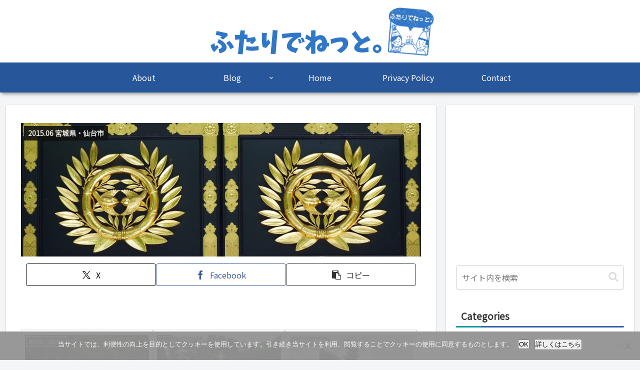

--- FILE ---
content_type: text/html; charset=utf-8
request_url: https://www.google.com/recaptcha/api2/aframe
body_size: -87
content:
<!DOCTYPE HTML><html><head><meta http-equiv="content-type" content="text/html; charset=UTF-8"></head><body><script nonce="cQ2zheczQLcJqKluDv2SEQ">/** Anti-fraud and anti-abuse applications only. See google.com/recaptcha */ try{var clients={'sodar':'https://pagead2.googlesyndication.com/pagead/sodar?'};window.addEventListener("message",function(a){try{if(a.source===window.parent){var b=JSON.parse(a.data);var c=clients[b['id']];if(c){var d=document.createElement('img');d.src=c+b['params']+'&rc='+(localStorage.getItem("rc::a")?sessionStorage.getItem("rc::b"):"");window.document.body.appendChild(d);sessionStorage.setItem("rc::e",parseInt(sessionStorage.getItem("rc::e")||0)+1);localStorage.setItem("rc::h",'1768841973372');}}}catch(b){}});window.parent.postMessage("_grecaptcha_ready", "*");}catch(b){}</script></body></html>

--- FILE ---
content_type: text/css
request_url: https://futari-de.net/wp-content/themes/cocoon-child-master/skins/skin-mixblue/style.css?ver=6.9&fver=20210523023140
body_size: 3620
content:
/*
  Skin Name: ミックスブルー+
  Description: 青を基調としたシンプルなスキン
  Skin URI: https://zvalinf.info/skin-check/
  Author: y.hiroaki
  Author URI: https://zvalinf.info
  Screenshot URI: https://im-cocoon.net/wp-content/uploads/skin-mixblue.png
  Version: 0.0.2
  Priority: 10
*/
/* *** updated *** */

/* ---------------------------------------------------------
/ 『グローバルメニュー』
--------------------------------------------------------- */
#navi .navi-in>.menu-header .sub-menu {
  background-color:#28569a;
}

.header-container{
  box-shadow: 0 6px 5px -3px rgba(0,0,0,0.24),
                0 6px 10px -3px rgba(0,0,0,0.18);
}

.header-container .navi {
  background-color:#28569a;
}

.header-container.fixed-header{
	background-color: #28569a;
}

#navi .navi-in a{
  color: white;
  transition:0.5s;
}

#navi .navi-in a:hover {
  background-color: rgba(214, 232, 232, 0.3);
}

/* □■-----------------------------------------------------
/ 『メインカラム、サイドバー』
-----------------------------------------------------■□ */
.main,
.sidebar,
.carousel-in,
.sbp-main-before,
.sbp-footer-before,
.pbp-main-before,
.pbp-footer-before {
  box-shadow: 0 2px 2px 0 rgba(0,0,0,.16), 0 0 0 1px rgba(0,0,0,.08);
}

/* □■-----------------------------------------------------
/ 『エントリーカード』
-----------------------------------------------------■□ */
.a-wrap {
  background-color: #f8fbff;
  -webkit-transition: all .5s;
  transition: all .5s;
}

/* ----- 右下グラデーション ----- */
.entry-card-wrap.a-wrap,
.related-entry-card-wrap.a-wrap,
.prev-post.a-wrap,
.next-post.a-wrap {
  background-image: repeating-linear-gradient(
    135deg,
    #f7fafd 0%,
    #f7fafd 80%,
    #ebeefd
  );
}

/* ----- ふわっと浮かせる ----- */
.a-wrap:hover {
  background-color: #eff5ff;
  -webkit-transform: translateY(-3px);
  -ms-transform: translateY(-3px);
  transform: translateY(-3px);
  box-shadow: 0 8px 20px rgba(0,0,0,0.25), 0 6px 8px rgba(0,0,0,0.22);
}

/* □■-----------------------------------------------------
/ 『ブログカード』
-----------------------------------------------------■□ */
.blogcard-wrap {
  margin: 24px 0;
}
.blogcard-label {
  background-color: #3261ab;
  color: #eee;
}
/* internal ブログカード */
.internal-blogcard {
  border-color: #85aff3;
}
.internal-blogcard-date {
  font-size: 70%;
  margin-top: 0.5em;
}
.internal-blogcard-date::before {
  padding-right: 0.3em;
  font-family: "Font Awesome 5 Free";
  content: '\f017';
}
.internal-blogcard-favicon::after {
  padding-left: 0.3em;
  font-family: "Noto Sans JP" ,sans-serif;
  font-size: 90%;
  content: 'ふたりでねっと。';
}
.internal-blogcard-domain {
  display: none;
}
/* external ブログカード */
.external-blogcard-wrap {
  background-color: white;
}
.external-blogcard {
  border-color: #f29285;
}
.external-blogcard-domain {
  font-size: 90%;
}
/* □■-----------------------------------------------------
/ 『目次』
-----------------------------------------------------■□ */
.toc-title {
  color: #333;
  font-size: 120%;
  border-radius: 4px;
  background-color: #eff5ff;
}

.article .toc{
  min-width:50%;
  max-width:95%;
  position: relative;
  border: solid 1px #ddd;
  border-radius: 4px;
  background-color: #fdffff;
}

/* □■-----------------------------------------------------
/ 『見出し（h2）』
-----------------------------------------------------■□ */
.article h2 {
    font-size: 24px;
    padding: 12px;
    color: #333;
    background-color: #f8faff;
    border-top: 2px solid #3261ab;
    border-bottom: 2px solid #3261ab;
}

/* □■-----------------------------------------------------
/ 『見出し（h3）』
-----------------------------------------------------■□ */
/* ----- ベースのボーダー ----- */
.article h3 {
  margin-top: 40px;
  padding: 6px 10px;
  border: none;
  border-bottom: solid 3px #3261ab;
  position: relative;
}

/* ----- 2色目のボーダー ----- */
.article h3::after {
  position: absolute;
  content: " ";
  display: block;
  border-bottom: solid 3px #009b9f;
  bottom: -3px;
  left: -3px;
  width: 15%;
}

/* □■-----------------------------------------------------
/ 『見出し（h4）』
-----------------------------------------------------■□ */
.article h4 {
  border: none;
  position: relative;
  padding: 0 0 2px 32px;
  border-bottom: 2px solid #3261ab;
}

.article h4::before, .article h4::after {
  content: "";
  position: absolute;
  bottom: 0;
  width: 12px;
  height: 12px;
  margin: auto;
}

/* ----- 2色目のレクタングル ----- */
.article h4::before {
  border: 2px solid #009b9f;
  top: -20px;
  left: 0px;
}

/* ----- ベースのレクタングル ----- */
.article h4::after {
  border: 2px solid #3261ab;
  top: -8px;
  left: 6px;
}

/* □■-----------------------------------------------------
/ 『見出し（h5）』
-----------------------------------------------------■□ */
.article h5 {
  position: relative;
  padding: 0 0 2px 32px;
  border-bottom: 1px solid #3261ab;
}

/* ----- ワンポイント ----- */
.article h5::after {
  position: absolute;
  top: 5px;
  left: 4px;
  z-index: 2;
  content: '';
  width: 12px;
  height: 12px;
  background-color: #3261ab;
  transform: rotate(45deg);
}

/* □■-----------------------------------------------------
/ 『見出し（h6）』
-----------------------------------------------------■□ */
.article h6 {
  border:none;
  border-bottom: 1px solid #3261ab;
}

/* □■-----------------------------------------------------
/ 『サイドバーの見出し（h3）』　　投稿のh3と同じ
-----------------------------------------------------■□ */
/* ----- ベースのボーダー ----- */
.sidebar h3 {
  background: none;
  border-top: none;
  border-bottom: solid 3px #3261ab;
  padding: 4px 10px;
  color: #333435;
  position: relative;
}

/* ----- 2色目のボーダー ----- */
.sidebar h3::after {
  position: absolute;
  content: " ";
  display: block;
  border-bottom: solid 3px #009b9f;
  bottom: -3px;
  left: 0px;
  width: 15%;
}

/* ----- カテゴリーなどのマウスオーバー ----- */
.sidebar ul li a:hover{
    background-color: #eff5ff;
}

/* □■-----------------------------------------------------
/ 『ページネーション』
-----------------------------------------------------■□ */
/* ----- ページ番号のボーダー ----- */
.page-numbers {
  border-radius: 20%;
  border: 1px solid #3261ab;
  transition: 0.4s;
  box-shadow: 4px 4px 5px -3px rgba(0,0,0,0.24),
                4px 4px 10px -3px rgba(0,0,0,0.18);

}

.pagination a:hover, .pagination a:focus, .pagination a:active {
  transform: translateY(-4px);
}
/* ----- カレントページ ----- */
.pagination .current{
  color: #eee;
  background-color: #3261ab;
  font-size: 140%;
}

/* ----- 『次のページへ』リンク他 ----- */
.pagination-next-link,
.comment-btn,
input[type='submit']  {
  border: 1px solid #85aff3;
  background-color: #f8faff;
  border-radius: 4px;
  transition: 0.4s;
}

.pagination-next-link:hover,
.pagination a:hover,
.comment-btn:hover,
input[type='submit']:hover  {
  background-color: #d5e5ff;
}

/* □■-----------------------------------------------------
/ 『テーブル』
-----------------------------------------------------■□ */
/* ----- 見出し ----- */
table th, .scrollable-table th {
  background-color: #1f5099;
  color: #eee;
}

/* ----- ゼブラ ----- */
table tr:nth-of-type(2n+1) {
  background-color:#eff5ff;
}

/* □■-----------------------------------------------------
/ 『入力ボックス』
-----------------------------------------------------■□ */
input[type='submit'] {
  font-size: 22px;
}

/* ---------------------------------------------------------
/ 『投稿ナビ』
/　　カードを浮かせるので、次の記事と前の記事の隙間をあける
--------------------------------------------------------- */
.pager-post-navi a.prev-post {
  margin-bottom: 8px;
}

/* □■-----------------------------------------------------
/ 『ウィジェット』
-----------------------------------------------------■□ */
/* ----- エントリーカード、コメント ----- */
.widget-entry-cards .a-wrap,
.recent-comments .a-wrap {
  border-bottom: 1px solid #d0d0c7;
  box-shadow: 0px 2px 0px #fbfafa;
  color: #5a5129;
}

/* ----- 境界線 ----- */
.widget_recent_entries ul li a,
.widget_categories ul li a,
.widget_archive ul li a,
.widget_pages ul li a,
.widget_meta ul li a,
.widget_rss ul li a,
.widget_nav_menu ul li a {
  border-bottom: 1px solid #e0e5ec;
  transition-duration: 0.2s;
  box-shadow: 0px 2px 0px #fdfdfd;
}

.widget_recent_entries ul li a:hover,
.widget_categories ul li a:hover,
.widget_archive ul li a:hover,
.widget_pages ul li a:hover,
.widget_meta ul li a:hover,
.widget_rss ul li a:hover,
.widget_nav_menu ul li a:hover {
  background-color: #eff5ff;
}

.widget_recent_entries ul li a,
.widget_categories ul li a,
.widget_archive ul li a {
  padding: 5px 0;
}

/* □■-----------------------------------------------------
/ 『Topへ戻るボタン』
-----------------------------------------------------■□ */
.go-to-top-button{
  background-color:#3261ab;
  border:1px solid #eee;
  color:#eee;
  -webkit-transition: all .5s;
  transition: all .5s;
}
.go-to-top-button:hover{
  background-color:#3261ab;
  border:1px solid #eee;
  color:#eee;
  -webkit-transform: translateY(-3px);
  -ms-transform: translateY(-3px);
  transform: translateY(-3px);
  box-shadow: 0 14px 28px rgba(0,0,0,0.25), 0 10px 10px rgba(0,0,0,0.22);
}

/* □■-----------------------------------------------------
/ 『カテゴリー』
-----------------------------------------------------■□ */
/* ----- 親カテゴリ ----- */
.cat-item a::before {
  font-family: FontAwesome;
  content: '\f054';
  color: rgba(50, 97, 171, 0.6);
  margin: 0 8px 0 16px;
}

/* ----- 子カテゴリ ----- */
.cat-item .children a::before {
  color: rgba(0, 155, 159, 0.4);
}

/* □■-----------------------------------------------------
/ 『引用』
-----------------------------------------------------■□ */
blockquote::before,
blockquote::after {
  color: #a3a8bf;
}

blockquote{
  padding: 1.5em 1em;
  margin: 2em 0;
  color: #5d627b;
  background-color: #f8faff;
  border-radius:5px;
  box-shadow: 0 3px 5px rgba(0, 0, 0, 0.22);
}

/* □■-----------------------------------------------------
/ 『ランキング』
-----------------------------------------------------■□ */
/* ----- ランキング背景 ----- */
.widget-entry-cards.ranking-visible [class*="no-"] .card-thumb::before {
	background: #111;
}

/* ----- デフォルト ----- */
.widget-entry-cards.ranking-visible .card-thumb::before {
    content: counter(p-rank);
	margin-right: 3px;
	color: #eee;
    width: auto;
	font-size: 0.75em;
	font-weight: bold;
	font-family: 'Lato', sans-serif;
	display: block;
	text-align: center;
	line-height: 1.5em;
	position:absolute;
}

/* ----- 大きなサムネイル、タイトルを重ねた大きなサムネイル ----- */
.large-thumb.widget-entry-cards.ranking-visible .card-thumb::before,
.large-thumb-on.widget-entry-cards.ranking-visible .card-thumb::before {
    top: 6px;
    left: 6px;
    line-height: 38px;
    font-size: 38px;
}

/* □■-----------------------------------------------------
/ 『カテゴリーなどの数』
-----------------------------------------------------■□ */
.widget_recent_entries ul li a .post-count,
.widget_categories ul li a .post-count,
.widget_archive ul li a .post-count,
.widget_pages ul li a .post-count,
.widget_meta ul li a .post-count,
.widget_rss ul li a .post-count,
.widget_nav_menu ul li a .post-count {
    font-style: italic;
    font-size: 90%;
    color: #999;
}

/* □■-----------------------------------------------------
/ Font Awesome5対応
-----------------------------------------------------■□ */
.font-awesome-5 .cat-item a::before{
	font-family: "Font Awesome 5 Free";
	font-weight: 900;
}

/* -------------------------------------------------------
/ アクセントカラー
------------------------------------------------------- */
.btn-turquoise, .btn-wrap.btn-wrap-turquoise > a {
  background-color: #009b9f;
}
/* -------------------------------------------------------
/ go-to-top位置調整
------------------------------------------------------- */
.go-to-top {
  position: fixed;
  right: 16px;
  bottom: 80px;
}
/* -------------------------------------------------------
/ Ad
------------------------------------------------------- */
.related-entry-main-heading {
  font-size: 16px;
  font-weight: 400;
}
/* -------------------------------------------------------
/ カテゴリカード
------------------------------------------------------- */
/* カテゴリページ ヘッダのラベル */
.eye-catch .cat-label-header {
  border: none;
  background-color: #111;
  color: #eee;
  font-weight: bold;
}
/* catechildのタイトル */
.entry-card-wrap .cate-info {
  color: #111;
  line-height: 1em;
  font-size:0.8em;
  padding:4px 0 16px 2px;
}
/* エントリーカードのタイトル */
.entry-card-title {
  font-weight: 400;
  font-size: 16px;
  margin: 4px;
}
/* -------------------------------------------------------
/ コメントエリア
------------------------------------------------------- */
.comment-title {
  background-color: #3261ab;
  color: #eee;
  border-radius: 8px 8px 0 0;
  font-weight: normal;
}
.comment-title::before {
  font-family: "Font Awesome 5 Free";
  content: '\f4ad';
  color: #eee;
  margin-left: 24px;
  font-weight: 400;
}
.comment-btn::before {
  font-family: "Font Awesome 5 Free";
  content: '\f044';
}
.comment-author,
.comment-meta {
  background-color: #eee;
  padding: 2px 0 2px 6px;
}
.children .comment-author,
.children .comment-meta {
  border-left: 4px solid #3261ab;
}
.comment-reply-title {
  color: #333;
  border: 1px solid #85aff3;
  background-color: #f8faff;
  padding: 10px;
  font-weight: normal;
}
.comment-reply-title::before {
  font-family: "Font Awesome 5 Free";
  content: '\f044';
}



--- FILE ---
content_type: text/css
request_url: https://futari-de.net/wp-content/themes/cocoon-child-master/style.css?ver=6.9&fver=20220811061101
body_size: 2601
content:
@charset "UTF-8";

/*!
Theme Name: Cocoon Child
Template:   cocoon-master
Version:    1.1.1
*/

/************************************
** 子テーマ用のスタイルを書く
************************************/
/*必要ならばここにコードを書く*/

/* block - figure-caption */
.wp-block-image figcaption {
    text-align: center;
}

/* *** applink = begin *** */
.applinkbox{margin:10px;text-align:left;padding-bottom:0;}
.applinkbox .appimg{float:left;margin:10px;width:25%;max-width:120px;border-radius:10%;}
.applinkbox .appdetail{}
.applinkbox .appname{}
.applinkbox .appdev{font-size:80%;}
.applinkbox .appprice{font-size:80%; display:inline-block;}
.applinkbox .apppricedate{font-size:80%; display:inline-block;}
.applinkbox .applinks{float: left;}
.applinkbox .applink-itunes{display:inline-block;}
.applinkbox .applink-itunes .appbadge-itunes{padding:10px 12px;width:156px;}
.applinkbox .applink-gplay{display:inline-block;}
.applinkbox .applink-gplay .appbadge-gplay{width:165px;}
.applinkbox .appfooter{margin-bottom:10px; clear:left;}
/* *** applink = end *** */

/* *** kattene-CSS = begin *** */
.kattene {
  max-width: 600px;
  min-height: 128px;
  margin: 1.5em 0;
  font-size: 14px;
  line-height: 1.2;
  border: 1px solid #ccc !important;
  border-radius: 4px !important;
  padding: 1em 1.5em 1em;
}
.kattene__description {
  padding-top: 0.5em;
}
.kattene__imgpart img {
  border: none;
  text-decoration: none;
  box-shadow: none !important;
  max-height: 200px;
}
.kattene .kattene__btn {
  font-size: 0.9em !important;
}
/* *** kattene-CSS = end *** */

/* *** ticketbox-css = begin *** */
.ticketbox{
        width:94%;
        margin:1em 0 1em;
        padding:0 2%;
        border:solid 1px #d2d7e6;
        overflow:hidden;
        font-size:small;
        border-radius:4px;
}
.ticketbox p{
    display:none;
}
.ticketimg{
        overflow: hidden;
        position: relative;
        margin:15px 15px 15px 0;
        float:left;
        width:160px;
        max-height:160px;
}
.ticketimg .ribbon{
        position: absolute;
        top: 0;
        left: 0;
        width: 160px;
        height: 20px;
        line-height: 20px;
        background-color: orange;
        color:white;
        font-size:16px;
        text-align: center;

        -webkit-transform: rotate(-45deg)translate(-50px, -20px);
        -moz-transform: rotate(-45deg)translate(-50px, -20px);
        -ms-transform: rotate(-45deg)translate(-50px, -20px);
        -o-transform: rotate(-45deg)translate(-50px, -20px);
        transform: rotate(-45deg)translate(-50px, -20px);
}
.ticketimg .ticketthumb{
        margin: 0 auto;
        width: 160px;
        max-height: 160px;
        overflow: hidden;
}
.ticketimg img{
        width: 160px;
        border:none;
        display:block;
        margin:0 auto;
        text-align:center;
}
.ticketinfo{
        text-align:center;
        line-height:130%;
        overflow:hidden;
        margin-top:8px;
        text-align:left;
}
.ticketname{
        font-size:12pt;
        margin-top:10px;
}
.ticketprice{
        font-size:8pt;
        margin-top:10px;
}
.ticketprice .period{
        color: #bbb;
}
.ticketissue{
        font-size:8pt;
        margin-bottom:3px;
}
.ticketdetail{
        font-size:8pt;
        margin-bottom:3px;
}
/* *** ticketbox-css = end *** */

/* *** railcolor-css = begin *** */
.railcolor {
    display: inline;
    padding: .2em .6em;
    margin: 0 .2em;
    font-size: 90%;
    font-weight: bold;
    line-height: 1em;
    color: #fff;
    text-align: center;
    white-space: nowrap;
    vertical-align: baseline;
    border-radius: .4em;
}
.railcolor .brackets {
    display: none;
}

.railcolor-sin-ew { background-color:#009900; }
.railcolor-sin-ns { background-color:#cc0000; }
.railcolor-sin-ne { background-color:#7030a0; }
.railcolor-sin-dt { background-color:#0066cc; }
.railcolor-sin-cg { background-color:#ff9900; }

.railcolor-tpe-br { background-color:#996600; }
.railcolor-tpe-r { background-color:#cc0000; }
.railcolor-tpe-g { background-color:#339966; }
.railcolor-tpe-o { background-color:#ffcc00; }
.railcolor-tpe-bl { background-color:#0066cc; }
.railcolor-tpe-a { background-color:#cc66ff; }

.railcolor-khh-r { background-color:#cc0066; }
.railcolor-khh-o { background-color:#ff9900; }
.railcolor-khh-l { background-color:#669900; }

.railcolor-kul-1kc { background-color:#0066cc; }
.railcolor-kul-2ka { background-color:#cc0000; }
.railcolor-kul-3ka { background-color:#ff9900; }
.railcolor-kul-4ka { background-color:#996600; }
.railcolor-kul-5kj { background-color:#cc0066; }
.railcolor-kul-6ke { background-color:#7030a0; }
.railcolor-kul-7kt { background-color:#009999; }
.railcolor-kul-8mr { background-color:#669900; }
.railcolor-kul-9sbk { background-color:#009900; }
/* *** railcolor-css = end *** */

/* *** simple-ga-ranking = begin *** */
ol.sga-ranking{list-style:none; counter-reset:sgarank; padding:0;}
ol.sga-ranking li a.rankimg:before{counter-increment:sgarank; content:counter(sgarank);
	background: #111;
	margin-right: 3px;
	color: #eee;
	width: 1.5em;
	height: 1.75em;
	font-size: 0.75em;
	font-weight: bold;
	font-family: 'Lato', sans-serif;
	display: block;
	text-align: center;
	line-height: 1.5em;
        position:absolute;
}
ol.sga-ranking li a {
        text-decoration: none;
        display: block;
        color: #333;
        padding: 1.5%;
        margin-bottom: 3%;
        transition: all 0.3s ease-in-out;
	pointer-events: auto;
}
ol.sga-ranking li a.rankimg{margin-bottom:4px;margin-right:6px;float:left;}
ol.sga-ranking li a.rankimg img{max-width:120px;}
ol.sga-ranking li {clear:both;font-size:small;min-height:84px;border-bottom: 1px solid #d0d0c7;}      
ol.sga-ranking li:hover {
        background-color: #f5f8fa;
        transition: all 0.3s ease-in-out;
        color: #333;
}
/* *** simple-ga-ranking = end *** */
/* *** catechild-css = begin *** */
img.cate-head-thumb {
  width: 100%;
  height: 120px;
  object-fit: cover;
}
.cate-head-wrap {
  position: relative;
  margin-top: 2em;
}
.cate-head-checkbox {
  display: none;
}
.cate-head-content {
  max-height: 196px;
  overflow: hidden;
  transition: all 0.2s ease-out;
  position: relative;
  padding-top: 4px;
}
.cate-head-checkbox:checked ~ .cate-head-content {
  max-height: 100%;
}
.cate-head-label {
  position: absolute;
  top: -1.5em;
  right: 1em;
  display: block;
  font-size: .8em;
  padding: .2em .5em;
  background-color: #f8faff;
  border: 1px solid #ccc;
  color: #333;
  box-shadow: 0 0 0 4px white;
  z-index:999;
}
.cate-head-label:hover {
  background-color: #d5e5ff;
}
.cate-head-label::before {
  font-family: "Font Awesome 5 Free";
  content: '\f150';
}
.cate-head-label::after{
  content: 'すべて表示';
}
.cate-head-checkbox:checked + .cate-head-label::before{
  font-family: "Font Awesome 5 Free";
  content: '\f151';
}
.cate-head-checkbox:checked + .cate-head-label::after{
  content: '表示を隠す';
}
/* *** catechild-css = end *** */

/* *** cocoon-shortcode-style-css = begin *** */
.product-item-box {
	max-width: 600px;
	min-height: 128px;
    border: 1px solid #ccc;
    border-radius: 4px;
    padding: 1em 1.5em 1em;
}
.product-item-maker {
	font-size: 0.8em;
}
product-item-title {
    font-size: 0.9em;
}
/* *** cocoon-shortcode-style= end *** */

/* *** step-css = begin *** */
.step-box {
  padding: 16px 5px;
  margin-bottom: 20px;
  border: 1px solid #ccc;
  border-radius: 4px;
}
.step-box img[width="1"] {
  position: absolute;
  bottom: 0;
  right: 0;
}
.step-box ol.step {
  list-style: none;
  padding: 0;
  margin: 0;
  counter-reset: number;
}
.step-title {
  font-weight: bold;
  font-size: 1.1em;
  text-align: center;
  text-decoration: underline;
}
.step > li {
  margin-bottom: 60px;
}
ol.step ul { list-style-type: disc; }
ol.step ul ul { list-style-type: circle; }
ol.step ul ul ul { list-style-type: square; }

.step > li.step-item-icon,
.step > li.step-item {
  overflow: hidden;
  margin: 0;
  position: relative;
  padding: 0 0 0 2em;
}
.step-item-title {
  font-weight: bold;
}
.step-item-content {
  width: 100%;
  float: left;
  padding: .8em 1.4em;
  border-left: 3px #e5e5d1 solid;
}
.step-item::before {
  display: inline-block;
  position: absolute;
  left: calc(1.5em - 1px);
  width: 28px;
  height: 28px;
  background: #6fc173;
  color: white;
  border-radius: 100%;
  counter-increment: number;
  content: counter(number);
  font-weight: bold;
  font-size: 14px;
  line-height: 28px;
  text-align: center;
  top: 1em;
}
.step-item-icon::before {
  display: inline-block;
  position: absolute;
  left: calc(1.5em - 1px);
  width: 28px;
  height: 28px;
  background: #6fc173;
  color: white;
  border-radius: 100%;
  font-weight: bold;
  font-size: 14px;
  line-height: 28px;
  text-align: center;
  top: 1em;
}
.step-item-icon.flag:before {
  content: "\f024";
  font-family: 'Font Awesome 5 Free';
}
/* *** step-css = end *** */


/************************************
** レスポンシブデザイン用のメディアクエリ
************************************/
/*1023px以下*/
@media screen and (max-width: 1023px){
  /*必要ならばここにコードを書く*/
}

/*834px以下*/
@media screen and (max-width: 834px){
  /*必要ならばここにコードを書く*/
}

/*480px以下*/
@media screen and (max-width: 480px){
  /*必要ならばここにコードを書く*/
}


--- FILE ---
content_type: text/plain
request_url: https://www.google-analytics.com/j/collect?v=1&_v=j102&a=1001160990&t=pageview&_s=1&dl=https%3A%2F%2Ffutari-de.net%2Fcategory%2Ftravel-japan%2F2015-06%2F&ul=en-us%40posix&dt=2015.06%20%E5%AE%AE%E5%9F%8E%E7%9C%8C%E3%83%BB%E4%BB%99%E5%8F%B0%E5%B8%82%20%E2%80%93%20%E3%81%B5%E3%81%9F%E3%82%8A%E3%81%A7%E3%81%AD%E3%81%A3%E3%81%A8%E3%80%82&sr=1280x720&vp=1280x720&_u=YEBAAAABAAAAAC~&jid=794498326&gjid=989088604&cid=588932649.1768841969&tid=UA-79218414-1&_gid=399523429.1768841969&_r=1&_slc=1&gtm=45He61e1n81T6DCLDHza200&gcd=13l3l3l3l1l1&dma=0&tag_exp=103116026~103200004~104527907~104528501~104684208~104684211~105391252~115938466~115938468~115985660~116744867~117041588&z=1446707292
body_size: -450
content:
2,cG-ESZVR7QECY

--- FILE ---
content_type: application/javascript; charset=utf-8;
request_url: https://dalc.valuecommerce.com/app3?p=887245138&_s=https%3A%2F%2Ffutari-de.net%2Fcategory%2Ftravel-japan%2F2015-06%2F&vf=iVBORw0KGgoAAAANSUhEUgAAAAMAAAADCAYAAABWKLW%2FAAAAMElEQVQYV2NkFGP4nxGRxNA5aQUDI1MA8%2F%2FWuTEMzXMXMTDmcnX9n3kui2GOBg8DAPq0DTRRUwndAAAAAElFTkSuQmCC
body_size: 4237
content:
vc_linkswitch_callback({"t":"696e62f4","r":"aW5i9AAEyGEDh-1fCooD7AqKCJQQVA","ub":"aW5i8gAKAlADh%2B1fCooBbQqKBtj0og%3D%3D","vcid":"f-Qk8VyRma3PtxcbKL1oTwLmNowfe8LC76fe5lnnuJE-9K04YV0kho9DCMKqNjbEhqgwM7jgASY","vcpub":"0.313441","meetingowl.jp":{"a":"2425347","m":"2376577","g":"2cafe2ec8c"},"www.jtb.co.jp/kokunai_htl":{"a":"2549714","m":"2161637","g":"aeb5f9a2bb","sp":"utm_source%3Dvcdom%26utm_medium%3Daffiliate"},"global-root-g3.chain-demos.digicert.com":{"a":"2918660","m":"2017725","g":"0f5ffaef8c"},"pocketalk.jp":{"a":"2425347","m":"2376577","g":"2cafe2ec8c"},"paypaystep.yahoo.co.jp":{"a":"2821580","m":"2201292","g":"b6f6c4bc8c"},"www.print-happy.com/sp/index.asp":{"a":"2876604","m":"2717035","g":"a60300668c"},"www.netmile.co.jp":{"a":"2438503","m":"2382533","g":"088357e2d0","sp":"eapid%3D0-28%26affcid%3Djp.network.valuecommerce.general_mylink."},"chou-jimaku.com":{"a":"2425347","m":"2376577","g":"2cafe2ec8c"},"www.jalan.net/activity":{"a":"2720182","m":"3222781","g":"b5ee36948c"},"direct.sanwa.co.jp":{"a":"2706855","m":"3205567","g":"a6de6cb48c"},"lohaco.yahoo.co.jp":{"a":"2686782","m":"2994932","g":"47a35aa68c"},"stg-04-mer.valuecommerce.ne.jp":{"a":"2650968","m":"2012944","g":"238c89cf8c"},"paypaymall.yahoo.co.jp":{"a":"2821580","m":"2201292","g":"b6f6c4bc8c"},"www-dev.knt.co.jp":{"a":"2918660","m":"2017725","g":"0f5ffaef8c"},"www.jtb.co.jp/kokunai_hotel":{"a":"2549714","m":"2161637","g":"aeb5f9a2bb","sp":"utm_source%3Dvcdom%26utm_medium%3Daffiliate"},"www.print-happy.com/pc/index.asp":{"a":"2876604","m":"2717035","g":"a60300668c"},"fudemame.net":{"a":"2425347","m":"2376577","g":"2cafe2ec8c"},"www.molekule.jp":{"a":"2425347","m":"2376577","g":"2cafe2ec8c"},"mer.valuecommerce.ne.jp/online-signup":{"a":"2650968","m":"2012944","g":"238c89cf8c"},"www.jtb.co.jp":{"a":"2549714","m":"2161637","g":"aeb5f9a2bb","sp":"utm_source%3Dvcdom%26utm_medium%3Daffiliate"},"hotels.com":{"a":"2518280","m":"2506163","g":"bc7f9b75b5","sp":"rffrid%3Daff.hcom.JP.014.000.VCSphone"},"shopping.yahoo.co.jp":{"a":"2821580","m":"2201292","g":"b6f6c4bc8c"},"lohaco.jp":{"a":"2686782","m":"2994932","g":"47a35aa68c"},"www.jtbonline.jp":{"a":"2549714","m":"2161637","g":"aeb5f9a2bb","sp":"utm_source%3Dvcdom%26utm_medium%3Daffiliate"},"meito.knt.co.jp":{"a":"2918660","m":"2017725","g":"0f5ffaef8c"},"approach.yahoo.co.jp":{"a":"2821580","m":"2201292","g":"b6f6c4bc8c"},"global-root-g2.chain-demos.digicert.com":{"a":"2918660","m":"2017725","g":"0f5ffaef8c"},"service.expedia.co.jp":{"a":"2438503","m":"2382533","g":"088357e2d0","sp":"eapid%3D0-28%26affcid%3Djp.network.valuecommerce.general_mylink."},"welove.expedia.co.jp":{"a":"2438503","m":"2382533","g":"088357e2d0","sp":"eapid%3D0-28%26affcid%3Djp.network.valuecommerce.general_mylink."},"fudeoh.com":{"a":"2425347","m":"2376577","g":"2cafe2ec8c"},"jtb.co.jp":{"a":"2549714","m":"2161637","g":"aeb5f9a2bb","sp":"utm_source%3Dvcdom%26utm_medium%3Daffiliate"},"www.knt.co.jp":{"a":"2918660","m":"2017725","g":"0f5ffaef8c"},"l":4,"p":887245138,"www.valuecommerce.ne.jp/ecsite":{"a":"2650968","m":"2012944","g":"238c89cf8c"},"yado.knt.co.jp":{"a":"2918660","m":"2017725","g":"0f5ffaef8c"},"lp.ankerjapan.com":{"a":"2811827","m":"3397687","g":"66dab7678c"},"sec.sourcenext.info":{"a":"2425347","m":"2376577","g":"2cafe2ec8c"},"s":3303996,"postcard.kitamura.jp":{"a":"2876604","m":"2717035","g":"a60300668c"},"dom.jtb.co.jp":{"a":"2549714","m":"2161637","g":"aeb5f9a2bb","sp":"utm_source%3Dvcdom%26utm_medium%3Daffiliate"},"mini-shopping.yahoo.co.jp":{"a":"2821580","m":"2201292","g":"b6f6c4bc8c"},"www.kitamura-print.com":{"a":"2876604","m":"2717035","g":"a60300668c"},"shopping.geocities.jp":{"a":"2821580","m":"2201292","g":"b6f6c4bc8c"},"www.ankerjapan.com":{"a":"2811827","m":"3397687","g":"66dab7678c"},"www.expedia.co.jp":{"a":"2438503","m":"2382533","g":"088357e2d0","sp":"eapid%3D0-28%26affcid%3Djp.network.valuecommerce.general_mylink."},"www.jtb.co.jp/kokunai":{"a":"2549714","m":"2161637","g":"aeb5f9a2bb","sp":"utm_source%3Dvcdom%26utm_medium%3Daffiliate"},"sourcenext.com":{"a":"2425347","m":"2376577","g":"2cafe2ec8c"},"www.netoff.co.jp":{"a":"2136892","m":"2135415","g":"960df18bb3","sp":"utm_source%3DVC_h%26utm_medium%3Daf"}})